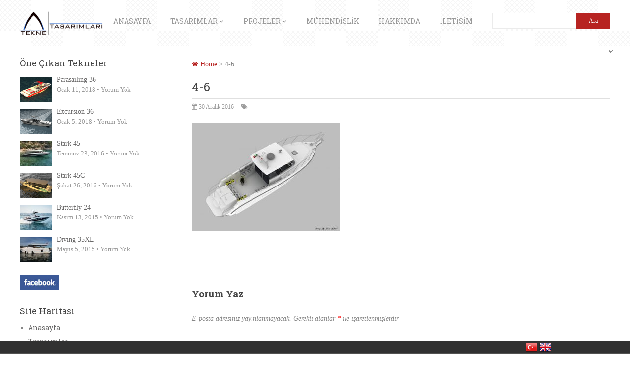

--- FILE ---
content_type: text/html; charset=UTF-8
request_url: https://www.teknetasarimlari.com/diving-35-pilot-cabin/4-6-2/
body_size: 13928
content:
<!DOCTYPE html>
<html class="no-js" lang="tr">
<head>
<meta name="google-site-verification" content="5Dabe38OOa5oD3XCqOV8P8fMMPGECsfQBj-S9SVnxt0" />
	<meta charset="UTF-8">
	<!-- Always force latest IE rendering engine (even in intranet) & Chrome Frame -->
	<!--[if IE ]>
	<meta http-equiv="X-UA-Compatible" content="IE=edge,chrome=1">
	<![endif]-->
	<link rel="profile" href="https://gmpg.org/xfn/11" />
	<title>4-6 - Tekne Tasarımları - Tekne ve Yat Tasarımı Platformu</title>
		<link rel="icon" href="https://www.teknetasarimlari.com/wp-content/uploads/2017/09/boat-design.jpg" type="image/x-icon" />
<!--iOS/android/handheld specific -->
<link rel="apple-touch-icon" href="https://www.teknetasarimlari.com/wp-content/themes/spike/apple-touch-icon.png" />
<meta name="viewport" content="width=device-width, initial-scale=1, maximum-scale=1">
<meta name="apple-mobile-web-app-capable" content="yes">
<meta name="apple-mobile-web-app-status-bar-style" content="black">
	<link rel="pingback" href="https://www.teknetasarimlari.com/xmlrpc.php" />
	<meta name='robots' content='index, follow, max-image-preview:large, max-snippet:-1, max-video-preview:-1' />
	<style>img:is([sizes="auto" i], [sizes^="auto," i]) { contain-intrinsic-size: 3000px 1500px }</style>
	
	<!-- This site is optimized with the Yoast SEO plugin v18.0 - https://yoast.com/wordpress/plugins/seo/ -->
	<link rel="canonical" href="https://www.teknetasarimlari.com/wp-content/uploads/2012/06/4-6.jpg" />
	<meta property="og:locale" content="tr_TR" />
	<meta property="og:type" content="article" />
	<meta property="og:title" content="4-6 - Tekne Tasarımları - Tekne ve Yat Tasarımı Platformu" />
	<meta property="og:url" content="https://www.teknetasarimlari.com/wp-content/uploads/2012/06/4-6.jpg" />
	<meta property="og:site_name" content="Tekne Tasarımları - Tekne ve Yat Tasarımı Platformu" />
	<meta property="article:publisher" content="https://www.facebook.com/teknetasarimlari" />
	<meta property="og:image" content="https://www.teknetasarimlari.com/wp-content/uploads/2012/06/4-6.jpg" />
	<meta property="og:image:width" content="400" />
	<meta property="og:image:height" content="294" />
	<meta property="og:image:type" content="image/jpeg" />
	<meta name="twitter:card" content="summary" />
	<meta name="twitter:site" content="@yattasarm" />
	<script type="application/ld+json" class="yoast-schema-graph">{"@context":"https://schema.org","@graph":[{"@type":"WebSite","@id":"https://www.teknetasarimlari.com/#website","url":"https://www.teknetasarimlari.com/","name":"Tekne Tasarımları - Tekne ve Yat Tasarımı Platformu","description":"Yat tasarımı, Yat tasarımları, Tekne tasarımı","potentialAction":[{"@type":"SearchAction","target":{"@type":"EntryPoint","urlTemplate":"https://www.teknetasarimlari.com/?s={search_term_string}"},"query-input":"required name=search_term_string"}],"inLanguage":"tr"},{"@type":"WebPage","@id":"https://www.teknetasarimlari.com/wp-content/uploads/2012/06/4-6.jpg#webpage","url":"https://www.teknetasarimlari.com/wp-content/uploads/2012/06/4-6.jpg","name":"4-6 - Tekne Tasarımları - Tekne ve Yat Tasarımı Platformu","isPartOf":{"@id":"https://www.teknetasarimlari.com/#website"},"datePublished":"2016-12-30T08:35:29+00:00","dateModified":"2016-12-30T08:35:29+00:00","breadcrumb":{"@id":"https://www.teknetasarimlari.com/wp-content/uploads/2012/06/4-6.jpg#breadcrumb"},"inLanguage":"tr","potentialAction":[{"@type":"ReadAction","target":["https://www.teknetasarimlari.com/wp-content/uploads/2012/06/4-6.jpg"]}]},{"@type":"BreadcrumbList","@id":"https://www.teknetasarimlari.com/wp-content/uploads/2012/06/4-6.jpg#breadcrumb","itemListElement":[{"@type":"ListItem","position":1,"name":"Ana sayfa","item":"https://www.teknetasarimlari.com/"},{"@type":"ListItem","position":2,"name":"Diving 35-Pilot Cabin","item":"https://www.teknetasarimlari.com/diving-35-pilot-cabin/"},{"@type":"ListItem","position":3,"name":"4-6"}]}]}</script>
	<!-- / Yoast SEO plugin. -->


<link rel="alternate" type="application/rss+xml" title="Tekne Tasarımları - Tekne ve Yat Tasarımı Platformu &raquo; akışı" href="https://www.teknetasarimlari.com/feed/" />
<link rel="alternate" type="application/rss+xml" title="Tekne Tasarımları - Tekne ve Yat Tasarımı Platformu &raquo; yorum akışı" href="https://www.teknetasarimlari.com/comments/feed/" />
<link rel="alternate" type="application/rss+xml" title="Tekne Tasarımları - Tekne ve Yat Tasarımı Platformu &raquo; 4-6 yorum akışı" href="https://www.teknetasarimlari.com/diving-35-pilot-cabin/4-6-2/feed/" />
<script type="text/javascript">
/* <![CDATA[ */
window._wpemojiSettings = {"baseUrl":"https:\/\/s.w.org\/images\/core\/emoji\/16.0.1\/72x72\/","ext":".png","svgUrl":"https:\/\/s.w.org\/images\/core\/emoji\/16.0.1\/svg\/","svgExt":".svg","source":{"concatemoji":"https:\/\/www.teknetasarimlari.com\/wp-includes\/js\/wp-emoji-release.min.js?ver=6.8.3"}};
/*! This file is auto-generated */
!function(s,n){var o,i,e;function c(e){try{var t={supportTests:e,timestamp:(new Date).valueOf()};sessionStorage.setItem(o,JSON.stringify(t))}catch(e){}}function p(e,t,n){e.clearRect(0,0,e.canvas.width,e.canvas.height),e.fillText(t,0,0);var t=new Uint32Array(e.getImageData(0,0,e.canvas.width,e.canvas.height).data),a=(e.clearRect(0,0,e.canvas.width,e.canvas.height),e.fillText(n,0,0),new Uint32Array(e.getImageData(0,0,e.canvas.width,e.canvas.height).data));return t.every(function(e,t){return e===a[t]})}function u(e,t){e.clearRect(0,0,e.canvas.width,e.canvas.height),e.fillText(t,0,0);for(var n=e.getImageData(16,16,1,1),a=0;a<n.data.length;a++)if(0!==n.data[a])return!1;return!0}function f(e,t,n,a){switch(t){case"flag":return n(e,"\ud83c\udff3\ufe0f\u200d\u26a7\ufe0f","\ud83c\udff3\ufe0f\u200b\u26a7\ufe0f")?!1:!n(e,"\ud83c\udde8\ud83c\uddf6","\ud83c\udde8\u200b\ud83c\uddf6")&&!n(e,"\ud83c\udff4\udb40\udc67\udb40\udc62\udb40\udc65\udb40\udc6e\udb40\udc67\udb40\udc7f","\ud83c\udff4\u200b\udb40\udc67\u200b\udb40\udc62\u200b\udb40\udc65\u200b\udb40\udc6e\u200b\udb40\udc67\u200b\udb40\udc7f");case"emoji":return!a(e,"\ud83e\udedf")}return!1}function g(e,t,n,a){var r="undefined"!=typeof WorkerGlobalScope&&self instanceof WorkerGlobalScope?new OffscreenCanvas(300,150):s.createElement("canvas"),o=r.getContext("2d",{willReadFrequently:!0}),i=(o.textBaseline="top",o.font="600 32px Arial",{});return e.forEach(function(e){i[e]=t(o,e,n,a)}),i}function t(e){var t=s.createElement("script");t.src=e,t.defer=!0,s.head.appendChild(t)}"undefined"!=typeof Promise&&(o="wpEmojiSettingsSupports",i=["flag","emoji"],n.supports={everything:!0,everythingExceptFlag:!0},e=new Promise(function(e){s.addEventListener("DOMContentLoaded",e,{once:!0})}),new Promise(function(t){var n=function(){try{var e=JSON.parse(sessionStorage.getItem(o));if("object"==typeof e&&"number"==typeof e.timestamp&&(new Date).valueOf()<e.timestamp+604800&&"object"==typeof e.supportTests)return e.supportTests}catch(e){}return null}();if(!n){if("undefined"!=typeof Worker&&"undefined"!=typeof OffscreenCanvas&&"undefined"!=typeof URL&&URL.createObjectURL&&"undefined"!=typeof Blob)try{var e="postMessage("+g.toString()+"("+[JSON.stringify(i),f.toString(),p.toString(),u.toString()].join(",")+"));",a=new Blob([e],{type:"text/javascript"}),r=new Worker(URL.createObjectURL(a),{name:"wpTestEmojiSupports"});return void(r.onmessage=function(e){c(n=e.data),r.terminate(),t(n)})}catch(e){}c(n=g(i,f,p,u))}t(n)}).then(function(e){for(var t in e)n.supports[t]=e[t],n.supports.everything=n.supports.everything&&n.supports[t],"flag"!==t&&(n.supports.everythingExceptFlag=n.supports.everythingExceptFlag&&n.supports[t]);n.supports.everythingExceptFlag=n.supports.everythingExceptFlag&&!n.supports.flag,n.DOMReady=!1,n.readyCallback=function(){n.DOMReady=!0}}).then(function(){return e}).then(function(){var e;n.supports.everything||(n.readyCallback(),(e=n.source||{}).concatemoji?t(e.concatemoji):e.wpemoji&&e.twemoji&&(t(e.twemoji),t(e.wpemoji)))}))}((window,document),window._wpemojiSettings);
/* ]]> */
</script>
<style id='wp-emoji-styles-inline-css' type='text/css'>

	img.wp-smiley, img.emoji {
		display: inline !important;
		border: none !important;
		box-shadow: none !important;
		height: 1em !important;
		width: 1em !important;
		margin: 0 0.07em !important;
		vertical-align: -0.1em !important;
		background: none !important;
		padding: 0 !important;
	}
</style>
<link rel='stylesheet' id='wp-block-library-css' href='https://www.teknetasarimlari.com/wp-includes/css/dist/block-library/style.min.css?ver=6.8.3' type='text/css' media='all' />
<style id='classic-theme-styles-inline-css' type='text/css'>
/*! This file is auto-generated */
.wp-block-button__link{color:#fff;background-color:#32373c;border-radius:9999px;box-shadow:none;text-decoration:none;padding:calc(.667em + 2px) calc(1.333em + 2px);font-size:1.125em}.wp-block-file__button{background:#32373c;color:#fff;text-decoration:none}
</style>
<style id='global-styles-inline-css' type='text/css'>
:root{--wp--preset--aspect-ratio--square: 1;--wp--preset--aspect-ratio--4-3: 4/3;--wp--preset--aspect-ratio--3-4: 3/4;--wp--preset--aspect-ratio--3-2: 3/2;--wp--preset--aspect-ratio--2-3: 2/3;--wp--preset--aspect-ratio--16-9: 16/9;--wp--preset--aspect-ratio--9-16: 9/16;--wp--preset--color--black: #000000;--wp--preset--color--cyan-bluish-gray: #abb8c3;--wp--preset--color--white: #ffffff;--wp--preset--color--pale-pink: #f78da7;--wp--preset--color--vivid-red: #cf2e2e;--wp--preset--color--luminous-vivid-orange: #ff6900;--wp--preset--color--luminous-vivid-amber: #fcb900;--wp--preset--color--light-green-cyan: #7bdcb5;--wp--preset--color--vivid-green-cyan: #00d084;--wp--preset--color--pale-cyan-blue: #8ed1fc;--wp--preset--color--vivid-cyan-blue: #0693e3;--wp--preset--color--vivid-purple: #9b51e0;--wp--preset--gradient--vivid-cyan-blue-to-vivid-purple: linear-gradient(135deg,rgba(6,147,227,1) 0%,rgb(155,81,224) 100%);--wp--preset--gradient--light-green-cyan-to-vivid-green-cyan: linear-gradient(135deg,rgb(122,220,180) 0%,rgb(0,208,130) 100%);--wp--preset--gradient--luminous-vivid-amber-to-luminous-vivid-orange: linear-gradient(135deg,rgba(252,185,0,1) 0%,rgba(255,105,0,1) 100%);--wp--preset--gradient--luminous-vivid-orange-to-vivid-red: linear-gradient(135deg,rgba(255,105,0,1) 0%,rgb(207,46,46) 100%);--wp--preset--gradient--very-light-gray-to-cyan-bluish-gray: linear-gradient(135deg,rgb(238,238,238) 0%,rgb(169,184,195) 100%);--wp--preset--gradient--cool-to-warm-spectrum: linear-gradient(135deg,rgb(74,234,220) 0%,rgb(151,120,209) 20%,rgb(207,42,186) 40%,rgb(238,44,130) 60%,rgb(251,105,98) 80%,rgb(254,248,76) 100%);--wp--preset--gradient--blush-light-purple: linear-gradient(135deg,rgb(255,206,236) 0%,rgb(152,150,240) 100%);--wp--preset--gradient--blush-bordeaux: linear-gradient(135deg,rgb(254,205,165) 0%,rgb(254,45,45) 50%,rgb(107,0,62) 100%);--wp--preset--gradient--luminous-dusk: linear-gradient(135deg,rgb(255,203,112) 0%,rgb(199,81,192) 50%,rgb(65,88,208) 100%);--wp--preset--gradient--pale-ocean: linear-gradient(135deg,rgb(255,245,203) 0%,rgb(182,227,212) 50%,rgb(51,167,181) 100%);--wp--preset--gradient--electric-grass: linear-gradient(135deg,rgb(202,248,128) 0%,rgb(113,206,126) 100%);--wp--preset--gradient--midnight: linear-gradient(135deg,rgb(2,3,129) 0%,rgb(40,116,252) 100%);--wp--preset--font-size--small: 13px;--wp--preset--font-size--medium: 20px;--wp--preset--font-size--large: 36px;--wp--preset--font-size--x-large: 42px;--wp--preset--spacing--20: 0.44rem;--wp--preset--spacing--30: 0.67rem;--wp--preset--spacing--40: 1rem;--wp--preset--spacing--50: 1.5rem;--wp--preset--spacing--60: 2.25rem;--wp--preset--spacing--70: 3.38rem;--wp--preset--spacing--80: 5.06rem;--wp--preset--shadow--natural: 6px 6px 9px rgba(0, 0, 0, 0.2);--wp--preset--shadow--deep: 12px 12px 50px rgba(0, 0, 0, 0.4);--wp--preset--shadow--sharp: 6px 6px 0px rgba(0, 0, 0, 0.2);--wp--preset--shadow--outlined: 6px 6px 0px -3px rgba(255, 255, 255, 1), 6px 6px rgba(0, 0, 0, 1);--wp--preset--shadow--crisp: 6px 6px 0px rgba(0, 0, 0, 1);}:where(.is-layout-flex){gap: 0.5em;}:where(.is-layout-grid){gap: 0.5em;}body .is-layout-flex{display: flex;}.is-layout-flex{flex-wrap: wrap;align-items: center;}.is-layout-flex > :is(*, div){margin: 0;}body .is-layout-grid{display: grid;}.is-layout-grid > :is(*, div){margin: 0;}:where(.wp-block-columns.is-layout-flex){gap: 2em;}:where(.wp-block-columns.is-layout-grid){gap: 2em;}:where(.wp-block-post-template.is-layout-flex){gap: 1.25em;}:where(.wp-block-post-template.is-layout-grid){gap: 1.25em;}.has-black-color{color: var(--wp--preset--color--black) !important;}.has-cyan-bluish-gray-color{color: var(--wp--preset--color--cyan-bluish-gray) !important;}.has-white-color{color: var(--wp--preset--color--white) !important;}.has-pale-pink-color{color: var(--wp--preset--color--pale-pink) !important;}.has-vivid-red-color{color: var(--wp--preset--color--vivid-red) !important;}.has-luminous-vivid-orange-color{color: var(--wp--preset--color--luminous-vivid-orange) !important;}.has-luminous-vivid-amber-color{color: var(--wp--preset--color--luminous-vivid-amber) !important;}.has-light-green-cyan-color{color: var(--wp--preset--color--light-green-cyan) !important;}.has-vivid-green-cyan-color{color: var(--wp--preset--color--vivid-green-cyan) !important;}.has-pale-cyan-blue-color{color: var(--wp--preset--color--pale-cyan-blue) !important;}.has-vivid-cyan-blue-color{color: var(--wp--preset--color--vivid-cyan-blue) !important;}.has-vivid-purple-color{color: var(--wp--preset--color--vivid-purple) !important;}.has-black-background-color{background-color: var(--wp--preset--color--black) !important;}.has-cyan-bluish-gray-background-color{background-color: var(--wp--preset--color--cyan-bluish-gray) !important;}.has-white-background-color{background-color: var(--wp--preset--color--white) !important;}.has-pale-pink-background-color{background-color: var(--wp--preset--color--pale-pink) !important;}.has-vivid-red-background-color{background-color: var(--wp--preset--color--vivid-red) !important;}.has-luminous-vivid-orange-background-color{background-color: var(--wp--preset--color--luminous-vivid-orange) !important;}.has-luminous-vivid-amber-background-color{background-color: var(--wp--preset--color--luminous-vivid-amber) !important;}.has-light-green-cyan-background-color{background-color: var(--wp--preset--color--light-green-cyan) !important;}.has-vivid-green-cyan-background-color{background-color: var(--wp--preset--color--vivid-green-cyan) !important;}.has-pale-cyan-blue-background-color{background-color: var(--wp--preset--color--pale-cyan-blue) !important;}.has-vivid-cyan-blue-background-color{background-color: var(--wp--preset--color--vivid-cyan-blue) !important;}.has-vivid-purple-background-color{background-color: var(--wp--preset--color--vivid-purple) !important;}.has-black-border-color{border-color: var(--wp--preset--color--black) !important;}.has-cyan-bluish-gray-border-color{border-color: var(--wp--preset--color--cyan-bluish-gray) !important;}.has-white-border-color{border-color: var(--wp--preset--color--white) !important;}.has-pale-pink-border-color{border-color: var(--wp--preset--color--pale-pink) !important;}.has-vivid-red-border-color{border-color: var(--wp--preset--color--vivid-red) !important;}.has-luminous-vivid-orange-border-color{border-color: var(--wp--preset--color--luminous-vivid-orange) !important;}.has-luminous-vivid-amber-border-color{border-color: var(--wp--preset--color--luminous-vivid-amber) !important;}.has-light-green-cyan-border-color{border-color: var(--wp--preset--color--light-green-cyan) !important;}.has-vivid-green-cyan-border-color{border-color: var(--wp--preset--color--vivid-green-cyan) !important;}.has-pale-cyan-blue-border-color{border-color: var(--wp--preset--color--pale-cyan-blue) !important;}.has-vivid-cyan-blue-border-color{border-color: var(--wp--preset--color--vivid-cyan-blue) !important;}.has-vivid-purple-border-color{border-color: var(--wp--preset--color--vivid-purple) !important;}.has-vivid-cyan-blue-to-vivid-purple-gradient-background{background: var(--wp--preset--gradient--vivid-cyan-blue-to-vivid-purple) !important;}.has-light-green-cyan-to-vivid-green-cyan-gradient-background{background: var(--wp--preset--gradient--light-green-cyan-to-vivid-green-cyan) !important;}.has-luminous-vivid-amber-to-luminous-vivid-orange-gradient-background{background: var(--wp--preset--gradient--luminous-vivid-amber-to-luminous-vivid-orange) !important;}.has-luminous-vivid-orange-to-vivid-red-gradient-background{background: var(--wp--preset--gradient--luminous-vivid-orange-to-vivid-red) !important;}.has-very-light-gray-to-cyan-bluish-gray-gradient-background{background: var(--wp--preset--gradient--very-light-gray-to-cyan-bluish-gray) !important;}.has-cool-to-warm-spectrum-gradient-background{background: var(--wp--preset--gradient--cool-to-warm-spectrum) !important;}.has-blush-light-purple-gradient-background{background: var(--wp--preset--gradient--blush-light-purple) !important;}.has-blush-bordeaux-gradient-background{background: var(--wp--preset--gradient--blush-bordeaux) !important;}.has-luminous-dusk-gradient-background{background: var(--wp--preset--gradient--luminous-dusk) !important;}.has-pale-ocean-gradient-background{background: var(--wp--preset--gradient--pale-ocean) !important;}.has-electric-grass-gradient-background{background: var(--wp--preset--gradient--electric-grass) !important;}.has-midnight-gradient-background{background: var(--wp--preset--gradient--midnight) !important;}.has-small-font-size{font-size: var(--wp--preset--font-size--small) !important;}.has-medium-font-size{font-size: var(--wp--preset--font-size--medium) !important;}.has-large-font-size{font-size: var(--wp--preset--font-size--large) !important;}.has-x-large-font-size{font-size: var(--wp--preset--font-size--x-large) !important;}
:where(.wp-block-post-template.is-layout-flex){gap: 1.25em;}:where(.wp-block-post-template.is-layout-grid){gap: 1.25em;}
:where(.wp-block-columns.is-layout-flex){gap: 2em;}:where(.wp-block-columns.is-layout-grid){gap: 2em;}
:root :where(.wp-block-pullquote){font-size: 1.5em;line-height: 1.6;}
</style>
<link rel='stylesheet' id='langbf_style-css' href='https://www.teknetasarimlari.com/wp-content/plugins/language-bar-flags/style.css?ver=6.8.3' type='text/css' media='all' />
<link rel='stylesheet' id='tablepress-default-css' href='https://www.teknetasarimlari.com/wp-content/plugins/tablepress/css/default.min.css?ver=1.14' type='text/css' media='all' />
<link rel='stylesheet' id='old-fontawesome-css' href='https://www.teknetasarimlari.com/wp-content/themes/spike/css/font-awesome.min.css?ver=6.8.3' type='text/css' media='all' />
<link rel='stylesheet' id='stylesheet-css' href='https://www.teknetasarimlari.com/wp-content/themes/spike/style.css?ver=6.8.3' type='text/css' media='all' />
<style id='stylesheet-inline-css' type='text/css'>

		body {background-color:#ffffff; }
		body {background-image: url(https://www.teknetasarimlari.com/wp-content/themes/spike/images/nobg.png);}
		.main-header { background-color: #FFFFFF; background-image: url(https://www.teknetasarimlari.com/wp-content/themes/spike/images/pattern6.png);}
		footer {background-color:#F5F5F5; background-image: url(https://www.teknetasarimlari.com/wp-content/themes/spike/images/pattern6.png);}
		#navigation ul .current-menu-item a, #navigation ul li:hover > a, #navigation ul .current-menu-item:before, #navigation ul li:hover:before, #navigation ul li:hover:after, .postauthor h5, .single_post a, .textwidget a, .pnavigation2 a, .sidebar.c-4-12 a:hover, .copyrights a:hover, footer .widget li a:hover, .sidebar.c-4-12 a:hover, .related-posts a:hover, .title a:hover, .post-info a:hover,.comm, #tabber .inside li a:hover, .readMore a:hover, a, a:hover { color:#b72321; }	
			.reply a, .flex-control-paging li a.flex-active, .currenttext, .pagination a:hover, .single .pagination a:hover .currenttext, .sbutton, #searchsubmit, #commentform input#submit, .contactform #submit, .mts-subscribe input[type='submit'], #move-to-top:hover, #searchform .icon-search, .tagcloud a, a#pull, .secondary-navigation.mobile, .mobile #navigation, #load-posts > a, .pace .pace-progress, .widget_tabs2 .pagination a, .pagination .nav-previous a:hover, .pagination .nav-next a:hover, .flex-control-paging li a:hover, #featured-thumbnail .review-total-only { background-color:#b72321; color: #fff!important; }
		.flex-control-thumbs .flex-active { border-top:3px solid #b72321;}
		#navigation ul .current-menu-item a, #navigation > ul > li > a:hover { border-bottom: 1px solid #b72321; }
		.tagcloud a .tab_count, .flex-control-paging li a, #logo, #load-posts > a:hover, #searchform .sbutton:hover, .mts-subscribe input[type='submit']:hover { background-color:#000000; }
		.pagination a {color:#000000; }
		.pagination a, .pagination2 { border: 1px solid #000000; }
		.currenttext, .pagination a:hover, .pagination2:hover, .widget_tabs2 .pagination a { border: 1px solid #b72321; }
		#navigation ul ul { border-top: 1px solid #b72321; }
		.slidertitle, .slidertext { background: rgba(183,35,33, 0.7) }
		#wpmm-megamenu { border-top: 1px solid #b72321;}
		#navigation > ul > li.menu-item-wpmm-megamenu > a:hover, #navigation > ul > li.wpmm-megamenu-showing > a { border: none; color: #b72321 !important; }
		
		.latestPost { margin: 0 2% 20px 0; width: 32%; }
			#featured-thumbnail { margin: 0 0 10px; width: 100%; position: relative; }
			.featured-thumbnail { width: 100%; }
			.thumb-hover { display: none; position: absolute; bottom: 0; background: rgba(0,0,0,0.5); padding: 10px 2%; width: 96% }
			.thumb-hover .post-info { border: 0; padding: 0; }
			.thumb-hover .title { color: #fff; font-size: 18px; }
			#featured-thumbnail:hover .thumb-hover { display: block; }
		
		.article { float: right; padding: 0; }
		.sidebar.c-4-12 { float: left; padding-right: 2%; padding-left: 0; }
		
		.single_post_below { float: left; width: 100%; margin-top: 27px; }
		.single_post_below .related-posts li { margin: 0 2% 0 0; width: 23.5%; } .relatedthumb { float: left; width: 100% }
		.post-single-content, .single_post_below .rthumb, .relatedthumb img { width: 100% }
		.post-single-content { max-width: 850px; }
		.single_post_below .related-posts h3 { font-weight: 700 }
		
		
		.bypostauthor .commentmetadata {background: rgba(0, 0, 0, 0.02);border: 1px solid rgba(0, 0, 0, 0.06);}
		.bypostauthor .commentmetadata:after { font-size: 12px; content: "Author"; position: absolute; right: 0; top: 0; padding: 1px 10px; background: rgba(0, 0, 0, 0.2); color: #FFF; }
		
		
			
</style>
<link rel='stylesheet' id='responsive-css' href='https://www.teknetasarimlari.com/wp-content/themes/spike/css/responsive.css?ver=6.8.3' type='text/css' media='all' />
<script type="text/javascript" src="https://www.teknetasarimlari.com/wp-includes/js/jquery/jquery.min.js?ver=3.7.1" id="jquery-core-js"></script>
<script type="text/javascript" src="https://www.teknetasarimlari.com/wp-includes/js/jquery/jquery-migrate.min.js?ver=3.4.1" id="jquery-migrate-js"></script>
<script type="text/javascript" src="https://www.teknetasarimlari.com/wp-content/plugins/language-bar-flags/js/tooltip.slide.js?ver=6.8.3" id="langbf_tooltip-js"></script>
<script type="text/javascript" src="https://www.teknetasarimlari.com/wp-content/themes/spike/js/customscript.js?ver=6.8.3" id="customscript-js"></script>
<link rel="https://api.w.org/" href="https://www.teknetasarimlari.com/wp-json/" /><link rel="alternate" title="JSON" type="application/json" href="https://www.teknetasarimlari.com/wp-json/wp/v2/media/1456" /><link rel="EditURI" type="application/rsd+xml" title="RSD" href="https://www.teknetasarimlari.com/xmlrpc.php?rsd" />
<!--Theme by MyThemeShop.com-->
<link rel='shortlink' href='https://www.teknetasarimlari.com/?p=1456' />
<link rel="alternate" title="oEmbed (JSON)" type="application/json+oembed" href="https://www.teknetasarimlari.com/wp-json/oembed/1.0/embed?url=https%3A%2F%2Fwww.teknetasarimlari.com%2Fdiving-35-pilot-cabin%2F4-6-2%2F" />
<link rel="alternate" title="oEmbed (XML)" type="text/xml+oembed" href="https://www.teknetasarimlari.com/wp-json/oembed/1.0/embed?url=https%3A%2F%2Fwww.teknetasarimlari.com%2Fdiving-35-pilot-cabin%2F4-6-2%2F&#038;format=xml" />
<link href="//fonts.googleapis.com/css?family=Roboto+Slab:normal|Roboto+Slab:700|Arial,+Helvetica,+sans-serif:normal&amp;subset=latin" rel="stylesheet" type="text/css">
<style type="text/css">
.menu li a { font-family: 'Roboto Slab'; font-weight: normal; font-size: 14px; color: #999999; }
h1 { font-family: 'Roboto Slab'; font-weight: 700; font-size: 28px; color: #444444; }
h2 { font-family: 'Roboto Slab'; font-weight: 700; font-size: 24px; color: #444444; }
h3 { font-family: 'Roboto Slab'; font-weight: 700; font-size: 22px; color: #444444; }
h4 { font-family: 'Roboto Slab'; font-weight: 700; font-size: 20px; color: #444444; }
h5 { font-family: 'Roboto Slab'; font-weight: 700; font-size: 18px; color: #444444; }
h6 { font-family: 'Roboto Slab'; font-weight: 700; font-size: 16px; color: #444444; }
body { font-family: 'Arial, Helvetica, sans-serif'; font-weight: normal; font-size: 14px; color: #868686; }
</style>
<meta name="google-site-verification" content="me7-LIdDPZ4O15spkBtLyGhI3gRYHMm692osXJgAN7g" />
<meta name="msvalidate.01" content="2CE0E5B4BAC8E237E8912BCE03392F3C" />
<meta name="yandex-verification" content="9b57151ceb3d5f46" /><script type="text/javascript">document.documentElement.className = document.documentElement.className.replace(/\bno-js\b/,'js');</script><style type="text/css">.broken_link, a.broken_link {
	text-decoration: line-through;
}</style><link rel="icon" href="https://www.teknetasarimlari.com/wp-content/uploads/2017/09/cropped-boat-design-1-32x32.jpg" sizes="32x32" />
<link rel="icon" href="https://www.teknetasarimlari.com/wp-content/uploads/2017/09/cropped-boat-design-1-192x192.jpg" sizes="192x192" />
<link rel="apple-touch-icon" href="https://www.teknetasarimlari.com/wp-content/uploads/2017/09/cropped-boat-design-1-180x180.jpg" />
<meta name="msapplication-TileImage" content="https://www.teknetasarimlari.com/wp-content/uploads/2017/09/cropped-boat-design-1-270x270.jpg" />
<style id="sccss">@media screen and (max-width: 865px) {
	.langbf_right
	{
		float:none!important;
	}
  .secondary-navigation.mobile
  {
  		overflow-y:scroll!important;
    	margin-bottom: 30px!important;
  }
}</style></head>
<body id ="blog" class="attachment wp-singular attachment-template-default single single-attachment postid-1456 attachmentid-1456 attachment-jpeg wp-theme-spike main" itemscope itemtype="http://schema.org/WebPage">
	<div class="main-container-wrap">
		<header class="main-header">
						<div class="container">
				<div id="header">
											<div class="logo-wrap">
																								  <h2 id="logo" class="image-logo">
											<a href="https://www.teknetasarimlari.com"><img src="https://www.teknetasarimlari.com/wp-content/uploads/2017/01/1-3.png" alt="Tekne Tasarımları &#8211; Tekne ve Yat Tasarımı Platformu"></a>
										</h2><!-- END #logo -->
																					</div>
										  
					<div class="secondary-navigation search-navigation">
						<nav id="navigation" class="clearfix">
															<ul id="menu-menu" class="menu clearfix"><li id="menu-item-1558" class="menu-item menu-item-type-custom menu-item-object-custom menu-item-home menu-item-1558"><a href="https://www.teknetasarimlari.com/">Anasayfa</a></li>
<li id="menu-item-1562" class="menu-item menu-item-type-custom menu-item-object-custom menu-item-has-children menu-item-1562"><a href="#">Tasarımlar</a>
<ul class="sub-menu">
	<li id="menu-item-1568" class="menu-item menu-item-type-custom menu-item-object-custom menu-item-has-children menu-item-1568"><a href="#">Yelkenli</a>
	<ul class="sub-menu">
		<li id="menu-item-1611" class="menu-item menu-item-type-post_type menu-item-object-post menu-item-1611"><a href="https://www.teknetasarimlari.com/yelkenli-tekne-tasarimi-cat-24/">Cat 24</a></li>
	</ul>
</li>
	<li id="menu-item-1603" class="menu-item menu-item-type-custom menu-item-object-custom menu-item-has-children menu-item-1603"><a href="#">Motoryatlar</a>
	<ul class="sub-menu">
		<li id="menu-item-1613" class="menu-item menu-item-type-post_type menu-item-object-post menu-item-1613"><a href="https://www.teknetasarimlari.com/spor-tekne-tasarimi-tiger-44/">Tiger 44</a></li>
	</ul>
</li>
	<li id="menu-item-1604" class="menu-item menu-item-type-custom menu-item-object-custom menu-item-has-children menu-item-1604"><a href="#">Spor Tekneler</a>
	<ul class="sub-menu">
		<li id="menu-item-2285" class="menu-item menu-item-type-post_type menu-item-object-post menu-item-2285"><a href="https://www.teknetasarimlari.com/tur-teknesi-tasarimi-excursion-36/">Excursion 36</a></li>
		<li id="menu-item-1612" class="menu-item menu-item-type-post_type menu-item-object-post menu-item-1612"><a href="https://www.teknetasarimlari.com/goby-280-spor/">Goby 280-Spor</a></li>
		<li id="menu-item-1610" class="menu-item menu-item-type-post_type menu-item-object-post menu-item-1610"><a href="https://www.teknetasarimlari.com/butterfly-19-ob/">Butterfly 19-OB</a></li>
		<li id="menu-item-1609" class="menu-item menu-item-type-post_type menu-item-object-post menu-item-1609"><a href="https://www.teknetasarimlari.com/butterfly-19/">Butterfly 19</a></li>
		<li id="menu-item-1608" class="menu-item menu-item-type-post_type menu-item-object-post menu-item-1608"><a href="https://www.teknetasarimlari.com/kucuk-tekne-aldepa-420/">Aldepa 420</a></li>
	</ul>
</li>
	<li id="menu-item-1605" class="menu-item menu-item-type-custom menu-item-object-custom menu-item-has-children menu-item-1605"><a href="#">Ticari Tekneler</a>
	<ul class="sub-menu">
		<li id="menu-item-1616" class="menu-item menu-item-type-post_type menu-item-object-post menu-item-1616"><a href="https://www.teknetasarimlari.com/yolcu-teknesi-stark-45c/">Stark 45C</a></li>
		<li id="menu-item-1614" class="menu-item menu-item-type-post_type menu-item-object-post menu-item-1614"><a href="https://www.teknetasarimlari.com/diving-35-pilot-cabin/">Diving 35-Pilot Cabin</a></li>
		<li id="menu-item-1615" class="menu-item menu-item-type-post_type menu-item-object-post menu-item-1615"><a href="https://www.teknetasarimlari.com/fly-70/">Fly 70</a></li>
		<li id="menu-item-1618" class="menu-item menu-item-type-post_type menu-item-object-post menu-item-1618"><a href="https://www.teknetasarimlari.com/trip-44-ht/">Trip 44-HT</a></li>
		<li id="menu-item-1617" class="menu-item menu-item-type-post_type menu-item-object-post menu-item-1617"><a href="https://www.teknetasarimlari.com/trip-34/">Trip 34</a></li>
	</ul>
</li>
	<li id="menu-item-1606" class="menu-item menu-item-type-custom menu-item-object-custom menu-item-has-children menu-item-1606"><a href="#">Balıkçı Teknekleri</a>
	<ul class="sub-menu">
		<li id="menu-item-1621" class="menu-item menu-item-type-post_type menu-item-object-post menu-item-1621"><a href="https://www.teknetasarimlari.com/miko-28/">Miko 28</a></li>
		<li id="menu-item-1619" class="menu-item menu-item-type-post_type menu-item-object-post menu-item-1619"><a href="https://www.teknetasarimlari.com/fisher-33/">Fisher 33</a></li>
		<li id="menu-item-1620" class="menu-item menu-item-type-post_type menu-item-object-post menu-item-1620"><a href="https://www.teknetasarimlari.com/fisher-35-ob/">Fisher 35-OB</a></li>
	</ul>
</li>
	<li id="menu-item-1607" class="menu-item menu-item-type-custom menu-item-object-custom menu-item-has-children menu-item-1607"><a href="#">Özel Amaçlı Tekneler</a>
	<ul class="sub-menu">
		<li id="menu-item-1627" class="menu-item menu-item-type-post_type menu-item-object-post menu-item-1627"><a href="https://www.teknetasarimlari.com/thyphon-49/">Thyphon 49</a></li>
		<li id="menu-item-1622" class="menu-item menu-item-type-post_type menu-item-object-post menu-item-1622"><a href="https://www.teknetasarimlari.com/ambulans-teknesi-ambulance-49/">Ambulance 49</a></li>
		<li id="menu-item-1624" class="menu-item menu-item-type-post_type menu-item-object-post menu-item-1624"><a href="https://www.teknetasarimlari.com/pilot-45/">Pilot 45</a></li>
		<li id="menu-item-1623" class="menu-item menu-item-type-post_type menu-item-object-post menu-item-1623"><a href="https://www.teknetasarimlari.com/dalgic-teknesi-diving-44/">Diving 44</a></li>
		<li id="menu-item-1626" class="menu-item menu-item-type-post_type menu-item-object-post menu-item-1626"><a href="https://www.teknetasarimlari.com/shuttle-33/">Shuttle 33</a></li>
		<li id="menu-item-1625" class="menu-item menu-item-type-post_type menu-item-object-post menu-item-1625"><a href="https://www.teknetasarimlari.com/yolcu-servis-teknesi-shuttle-31/">Shuttle 31</a></li>
	</ul>
</li>
</ul>
</li>
<li id="menu-item-1564" class="menu-item menu-item-type-custom menu-item-object-custom menu-item-has-children menu-item-1564"><a href="#">Projeler</a>
<ul class="sub-menu">
	<li id="menu-item-1630" class="menu-item menu-item-type-post_type menu-item-object-post menu-item-1630"><a href="https://www.teknetasarimlari.com/gezi-teknesi-stark-45/">Stark 45</a></li>
	<li id="menu-item-1628" class="menu-item menu-item-type-post_type menu-item-object-post menu-item-1628"><a href="https://www.teknetasarimlari.com/sportif-tekneler-butterfly-24/">Butterfly 24</a></li>
	<li id="menu-item-1629" class="menu-item menu-item-type-post_type menu-item-object-post menu-item-1629"><a href="https://www.teknetasarimlari.com/dalis-teknesi-tasarimi-diving-35xl/">Diving 35XL</a></li>
	<li id="menu-item-1631" class="menu-item menu-item-type-post_type menu-item-object-post menu-item-1631"><a href="https://www.teknetasarimlari.com/balikci-teknesi-bofor-19/">Bofor 19</a></li>
	<li id="menu-item-1635" class="menu-item menu-item-type-post_type menu-item-object-post menu-item-1635"><a href="https://www.teknetasarimlari.com/kucuk-motoryat-goby-280/">Goby 280</a></li>
	<li id="menu-item-1636" class="menu-item menu-item-type-post_type menu-item-object-post menu-item-1636"><a href="https://www.teknetasarimlari.com/parasut-teknesi-parasailing-24/">Parasailing 24</a></li>
	<li id="menu-item-1639" class="menu-item menu-item-type-post_type menu-item-object-post menu-item-1639"><a href="https://www.teknetasarimlari.com/su-sporlari-teknesi-ski-19/">Ski 19</a></li>
	<li id="menu-item-1640" class="menu-item menu-item-type-post_type menu-item-object-post menu-item-1640"><a href="https://www.teknetasarimlari.com/yolcu-teknesi-tasarimi-trip-44/">Trip 44</a></li>
	<li id="menu-item-1638" class="menu-item menu-item-type-post_type menu-item-object-post menu-item-1638"><a href="https://www.teknetasarimlari.com/parasailing-boat-parasailing-34/">Parasailing 34</a></li>
	<li id="menu-item-1637" class="menu-item menu-item-type-post_type menu-item-object-post menu-item-1637"><a href="https://www.teknetasarimlari.com/ticari-tekne-tasarimi-parasailing-28/">Parasailing 28</a></li>
	<li id="menu-item-1634" class="menu-item menu-item-type-post_type menu-item-object-post menu-item-1634"><a href="https://www.teknetasarimlari.com/kamarali-tekne-goby-230/">Goby 230</a></li>
	<li id="menu-item-1632" class="menu-item menu-item-type-post_type menu-item-object-post menu-item-1632"><a href="https://www.teknetasarimlari.com/diving-35/">Diving 35</a></li>
	<li id="menu-item-1633" class="menu-item menu-item-type-post_type menu-item-object-post menu-item-1633"><a href="https://www.teknetasarimlari.com/express-35/">Express 35</a></li>
</ul>
</li>
<li id="menu-item-1660" class="menu-item menu-item-type-post_type menu-item-object-page menu-item-1660"><a href="https://www.teknetasarimlari.com/muhendislik-ve-tekne-tasarimi/">Mühendislik</a></li>
<li id="menu-item-1659" class="menu-item menu-item-type-post_type menu-item-object-page menu-item-1659"><a href="https://www.teknetasarimlari.com/yat-tasarimi-hakkimda/">Hakkımda</a></li>
<li id="menu-item-1658" class="menu-item menu-item-type-post_type menu-item-object-page menu-item-1658"><a href="https://www.teknetasarimlari.com/gemi-insaati-muhendisi-iletisim/">iletisim</a></li>
</ul>														<a href="#" id="pull">Menu</a>
															<span id="headersearch" class="search_li">
									<form method="get" id="searchform" class="search-form" action="https://www.teknetasarimlari.com" _lpchecked="1">
	<fieldset>
		<input type="text" name="s" id="s" value="" placeholder=" " x-webkit-speech="x-webkit-speech" >
		<input id="search-image" class="sbutton" type="submit" value="Ara">
	</fieldset>
</form>								</span>
													</nav>
					</div>              
				</div><!--#header-->
			</div><!--.container-->        
		</header>
		<div class="main-container">
			<div id="page" class="single">
	<article class="article">
		<div id="content_box" >
							<div id="post-1456" class="g post post-1456 attachment type-attachment status-inherit hentry">
					<div class="single_post">
													<div class="breadcrumb" xmlns:v="http://rdf.data-vocabulary.org/#"><span typeof="v:Breadcrumb"><a rel="v:url" property="v:title" href="https://www.teknetasarimlari.com" rel="nofollow"><i class="icon-home"></i>&nbsp;Home</a></span>&nbsp;>&nbsp;<span typeof='v:Breadcrumb'><span property='v:title'>4-6</span></span></div>
												<header>
							<h1 class="entry-title title single-title">4-6</h1>
															<div class="post-info">
																												<span class="thetime"><i class="icon-calendar"></i> 30 Aralık 2016</span><span class="published" style="display: none;">2016-12-30T11:35:29+03:00</span><span class="updated" style="display: none;">2016-12-30T11:35:29+03:00</span>
																												<span class="thecategory"><i class="icon-tags"></i> </span>
																										</div>
													</header><!--.headline_area-->
						<div class="post-single-content box mark-links entry-content">
																					<p class="attachment"><a href='https://www.teknetasarimlari.com/wp-content/uploads/2012/06/4-6.jpg'><img fetchpriority="high" decoding="async" width="300" height="221" src="https://www.teknetasarimlari.com/wp-content/uploads/2012/06/4-6-300x221.jpg" class="attachment-medium size-medium" alt="" srcset="https://www.teknetasarimlari.com/wp-content/uploads/2012/06/4-6-300x221.jpg 300w, https://www.teknetasarimlari.com/wp-content/uploads/2012/06/4-6.jpg 400w" sizes="(max-width: 300px) 100vw, 300px" /></a></p>
														 
																						<div class="tags"></div>
								
							  
															<div class="single_post_below">
								<!-- Start Related Posts -->
																<!-- .related-posts -->
								</div>
							 	
							<!-- You can start editing here. -->
<!-- If comments are open, but there are no comments. -->

	<div id="commentsAdd">
		<div id="respond" class="box m-t-6">
				<div id="respond" class="comment-respond">
		<h3 id="reply-title" class="comment-reply-title"><h4><span>Yorum Yaz</span></h4></h4> <small><a rel="nofollow" id="cancel-comment-reply-link" href="/diving-35-pilot-cabin/4-6-2/#respond" style="display:none;">Yanıtı iptal et</a></small></h3><form action="https://www.teknetasarimlari.com/wp-comments-post.php" method="post" id="commentform" class="comment-form"><p class="comment-notes"><span id="email-notes">E-posta adresiniz yayınlanmayacak.</span> <span class="required-field-message">Gerekli alanlar <span class="required">*</span> ile işaretlenmişlerdir</span></p><p class="comment-form-comment"><textarea id="comment" name="comment" cols="45" rows="8" aria-required="true"></textarea></p><p class="comment-form-author"><label for="author">Name (required)</label><input id="author" name="author" type="text" value="" size="30" /></p>
<p class="comment-form-email"><label for="email">Email (required)</label><input id="email" name="email" type="text" value="" size="30" /></p>
<p class="comment-form-url"><label for="url">Website</label><input id="url" name="url" type="text" value="" size="30" /></p>
<p class="comment-form-cookies-consent"><input id="wp-comment-cookies-consent" name="wp-comment-cookies-consent" type="checkbox" value="yes" /> <label for="wp-comment-cookies-consent">Daha sonraki yorumlarımda kullanılması için adım, e-posta adresim ve site adresim bu tarayıcıya kaydedilsin.</label></p>
<p class="form-submit"><input name="submit" type="submit" id="submit" class="submit" value="Post Comment" /> <input type='hidden' name='comment_post_ID' value='1456' id='comment_post_ID' />
<input type='hidden' name='comment_parent' id='comment_parent' value='0' />
</p></form>	</div><!-- #respond -->
			</div>
	</div>
						</div>		
										 	
				</div><!--.post-content box mark-links-->	
			</div><!--.g post-->
		</div>
	</article>
	<aside class="sidebar c-4-12">
	<div id="sidebars" class="g">
		<div class="sidebar">
			<ul class="sidebar_list">
				<div id="mts_recent_posts_widget-4" class="widget widget_mts_recent_posts_widget"><h3 class="widget-title">Öne Çıkan Tekneler</h3><ul class="advanced-recent-posts">        <li>
            <a href="https://www.teknetasarimlari.com/su-sporlari-teknesi-parasailing-36/">
                                                                                        <img width="65" height="50" src="https://www.teknetasarimlari.com/wp-content/uploads/2018/01/Parasailing-sport-main-65x50.png" class="attachment-widgetthumb size-widgetthumb wp-post-image" alt="" title="" decoding="async" loading="lazy" />                                                                            Parasailing 36   
            </a>
            <div class="meta">
                                    Ocak 11, 2018                                                     &bull; 
                                                    Yorum Yok                                            </div> <!--end .entry-meta-->
        </li>   
                <li>
            <a href="https://www.teknetasarimlari.com/tur-teknesi-tasarimi-excursion-36/">
                                                                                        <img width="65" height="50" src="https://www.teknetasarimlari.com/wp-content/uploads/2018/01/yat-tasarimi-65x50.png" class="attachment-widgetthumb size-widgetthumb wp-post-image" alt="" title="" decoding="async" loading="lazy" />                                                                            Excursion 36   
            </a>
            <div class="meta">
                                    Ocak 5, 2018                                                     &bull; 
                                                    Yorum Yok                                            </div> <!--end .entry-meta-->
        </li>   
                <li>
            <a href="https://www.teknetasarimlari.com/gezi-teknesi-stark-45/">
                                                                                        <img width="65" height="50" src="https://www.teknetasarimlari.com/wp-content/uploads/2017/09/kapak-stark45-65x50.jpg" class="attachment-widgetthumb size-widgetthumb wp-post-image" alt="stark 45" title="" decoding="async" loading="lazy" />                                                                            Stark 45   
            </a>
            <div class="meta">
                                    Temmuz 23, 2016                                                     &bull; 
                                                    Yorum Yok                                            </div> <!--end .entry-meta-->
        </li>   
                <li>
            <a href="https://www.teknetasarimlari.com/yolcu-teknesi-stark-45c/">
                                                                                        <img width="65" height="50" src="https://www.teknetasarimlari.com/wp-content/uploads/2016/02/kapak-1-65x50.png" class="attachment-widgetthumb size-widgetthumb wp-post-image" alt="stark 45C" title="" decoding="async" loading="lazy" />                                                                            Stark 45C   
            </a>
            <div class="meta">
                                    Şubat 26, 2016                                                     &bull; 
                                                    Yorum Yok                                            </div> <!--end .entry-meta-->
        </li>   
                <li>
            <a href="https://www.teknetasarimlari.com/sportif-tekneler-butterfly-24/">
                                                                                        <img width="65" height="50" src="https://www.teknetasarimlari.com/wp-content/uploads/2017/10/tekne-tasarimi-kapak-65x50.jpg" class="attachment-widgetthumb size-widgetthumb wp-post-image" alt="" title="" decoding="async" loading="lazy" />                                                                            Butterfly 24   
            </a>
            <div class="meta">
                                    Kasım 13, 2015                                                     &bull; 
                                                    Yorum Yok                                            </div> <!--end .entry-meta-->
        </li>   
                <li>
            <a href="https://www.teknetasarimlari.com/dalis-teknesi-tasarimi-diving-35xl/">
                                                                                        <img width="65" height="50" src="https://www.teknetasarimlari.com/wp-content/uploads/2017/11/dalis-teknesi-tasarimi-kapak-65x50.jpg" class="attachment-widgetthumb size-widgetthumb wp-post-image" alt="" title="" decoding="async" loading="lazy" />                                                                            Diving 35XL   
            </a>
            <div class="meta">
                                    Mayıs 5, 2015                                                     &bull; 
                                                    Yorum Yok                                            </div> <!--end .entry-meta-->
        </li>   
        </ul>
</div><div id="custom_html-2" class="widget_text widget widget_custom_html"><div class="textwidget custom-html-widget"><a href="https://www.facebook.com/teknetasarimlari" target=new><img src="https://www.teknetasarimlari.com/wp-content/uploads/2017/10/facebook3.jpg" border="0"></a></div></div><div id="nav_menu-2" class="widget widget_nav_menu"><h3 class="widget-title">Site Haritası</h3><div class="menu-menu-container"><ul id="menu-menu-1" class="menu"><li class="menu-item menu-item-type-custom menu-item-object-custom menu-item-home menu-item-1558"><a href="https://www.teknetasarimlari.com/">Anasayfa</a></li>
<li class="menu-item menu-item-type-custom menu-item-object-custom menu-item-has-children menu-item-1562"><a href="#">Tasarımlar</a>
<ul class="sub-menu">
	<li class="menu-item menu-item-type-custom menu-item-object-custom menu-item-has-children menu-item-1568"><a href="#">Yelkenli</a>
	<ul class="sub-menu">
		<li class="menu-item menu-item-type-post_type menu-item-object-post menu-item-1611"><a href="https://www.teknetasarimlari.com/yelkenli-tekne-tasarimi-cat-24/">Cat 24</a></li>
	</ul>
</li>
	<li class="menu-item menu-item-type-custom menu-item-object-custom menu-item-has-children menu-item-1603"><a href="#">Motoryatlar</a>
	<ul class="sub-menu">
		<li class="menu-item menu-item-type-post_type menu-item-object-post menu-item-1613"><a href="https://www.teknetasarimlari.com/spor-tekne-tasarimi-tiger-44/">Tiger 44</a></li>
	</ul>
</li>
	<li class="menu-item menu-item-type-custom menu-item-object-custom menu-item-has-children menu-item-1604"><a href="#">Spor Tekneler</a>
	<ul class="sub-menu">
		<li class="menu-item menu-item-type-post_type menu-item-object-post menu-item-2285"><a href="https://www.teknetasarimlari.com/tur-teknesi-tasarimi-excursion-36/">Excursion 36</a></li>
		<li class="menu-item menu-item-type-post_type menu-item-object-post menu-item-1612"><a href="https://www.teknetasarimlari.com/goby-280-spor/">Goby 280-Spor</a></li>
		<li class="menu-item menu-item-type-post_type menu-item-object-post menu-item-1610"><a href="https://www.teknetasarimlari.com/butterfly-19-ob/">Butterfly 19-OB</a></li>
		<li class="menu-item menu-item-type-post_type menu-item-object-post menu-item-1609"><a href="https://www.teknetasarimlari.com/butterfly-19/">Butterfly 19</a></li>
		<li class="menu-item menu-item-type-post_type menu-item-object-post menu-item-1608"><a href="https://www.teknetasarimlari.com/kucuk-tekne-aldepa-420/">Aldepa 420</a></li>
	</ul>
</li>
	<li class="menu-item menu-item-type-custom menu-item-object-custom menu-item-has-children menu-item-1605"><a href="#">Ticari Tekneler</a>
	<ul class="sub-menu">
		<li class="menu-item menu-item-type-post_type menu-item-object-post menu-item-1616"><a href="https://www.teknetasarimlari.com/yolcu-teknesi-stark-45c/">Stark 45C</a></li>
		<li class="menu-item menu-item-type-post_type menu-item-object-post menu-item-1614"><a href="https://www.teknetasarimlari.com/diving-35-pilot-cabin/">Diving 35-Pilot Cabin</a></li>
		<li class="menu-item menu-item-type-post_type menu-item-object-post menu-item-1615"><a href="https://www.teknetasarimlari.com/fly-70/">Fly 70</a></li>
		<li class="menu-item menu-item-type-post_type menu-item-object-post menu-item-1618"><a href="https://www.teknetasarimlari.com/trip-44-ht/">Trip 44-HT</a></li>
		<li class="menu-item menu-item-type-post_type menu-item-object-post menu-item-1617"><a href="https://www.teknetasarimlari.com/trip-34/">Trip 34</a></li>
	</ul>
</li>
	<li class="menu-item menu-item-type-custom menu-item-object-custom menu-item-has-children menu-item-1606"><a href="#">Balıkçı Teknekleri</a>
	<ul class="sub-menu">
		<li class="menu-item menu-item-type-post_type menu-item-object-post menu-item-1621"><a href="https://www.teknetasarimlari.com/miko-28/">Miko 28</a></li>
		<li class="menu-item menu-item-type-post_type menu-item-object-post menu-item-1619"><a href="https://www.teknetasarimlari.com/fisher-33/">Fisher 33</a></li>
		<li class="menu-item menu-item-type-post_type menu-item-object-post menu-item-1620"><a href="https://www.teknetasarimlari.com/fisher-35-ob/">Fisher 35-OB</a></li>
	</ul>
</li>
	<li class="menu-item menu-item-type-custom menu-item-object-custom menu-item-has-children menu-item-1607"><a href="#">Özel Amaçlı Tekneler</a>
	<ul class="sub-menu">
		<li class="menu-item menu-item-type-post_type menu-item-object-post menu-item-1627"><a href="https://www.teknetasarimlari.com/thyphon-49/">Thyphon 49</a></li>
		<li class="menu-item menu-item-type-post_type menu-item-object-post menu-item-1622"><a href="https://www.teknetasarimlari.com/ambulans-teknesi-ambulance-49/">Ambulance 49</a></li>
		<li class="menu-item menu-item-type-post_type menu-item-object-post menu-item-1624"><a href="https://www.teknetasarimlari.com/pilot-45/">Pilot 45</a></li>
		<li class="menu-item menu-item-type-post_type menu-item-object-post menu-item-1623"><a href="https://www.teknetasarimlari.com/dalgic-teknesi-diving-44/">Diving 44</a></li>
		<li class="menu-item menu-item-type-post_type menu-item-object-post menu-item-1626"><a href="https://www.teknetasarimlari.com/shuttle-33/">Shuttle 33</a></li>
		<li class="menu-item menu-item-type-post_type menu-item-object-post menu-item-1625"><a href="https://www.teknetasarimlari.com/yolcu-servis-teknesi-shuttle-31/">Shuttle 31</a></li>
	</ul>
</li>
</ul>
</li>
<li class="menu-item menu-item-type-custom menu-item-object-custom menu-item-has-children menu-item-1564"><a href="#">Projeler</a>
<ul class="sub-menu">
	<li class="menu-item menu-item-type-post_type menu-item-object-post menu-item-1630"><a href="https://www.teknetasarimlari.com/gezi-teknesi-stark-45/">Stark 45</a></li>
	<li class="menu-item menu-item-type-post_type menu-item-object-post menu-item-1628"><a href="https://www.teknetasarimlari.com/sportif-tekneler-butterfly-24/">Butterfly 24</a></li>
	<li class="menu-item menu-item-type-post_type menu-item-object-post menu-item-1629"><a href="https://www.teknetasarimlari.com/dalis-teknesi-tasarimi-diving-35xl/">Diving 35XL</a></li>
	<li class="menu-item menu-item-type-post_type menu-item-object-post menu-item-1631"><a href="https://www.teknetasarimlari.com/balikci-teknesi-bofor-19/">Bofor 19</a></li>
	<li class="menu-item menu-item-type-post_type menu-item-object-post menu-item-1635"><a href="https://www.teknetasarimlari.com/kucuk-motoryat-goby-280/">Goby 280</a></li>
	<li class="menu-item menu-item-type-post_type menu-item-object-post menu-item-1636"><a href="https://www.teknetasarimlari.com/parasut-teknesi-parasailing-24/">Parasailing 24</a></li>
	<li class="menu-item menu-item-type-post_type menu-item-object-post menu-item-1639"><a href="https://www.teknetasarimlari.com/su-sporlari-teknesi-ski-19/">Ski 19</a></li>
	<li class="menu-item menu-item-type-post_type menu-item-object-post menu-item-1640"><a href="https://www.teknetasarimlari.com/yolcu-teknesi-tasarimi-trip-44/">Trip 44</a></li>
	<li class="menu-item menu-item-type-post_type menu-item-object-post menu-item-1638"><a href="https://www.teknetasarimlari.com/parasailing-boat-parasailing-34/">Parasailing 34</a></li>
	<li class="menu-item menu-item-type-post_type menu-item-object-post menu-item-1637"><a href="https://www.teknetasarimlari.com/ticari-tekne-tasarimi-parasailing-28/">Parasailing 28</a></li>
	<li class="menu-item menu-item-type-post_type menu-item-object-post menu-item-1634"><a href="https://www.teknetasarimlari.com/kamarali-tekne-goby-230/">Goby 230</a></li>
	<li class="menu-item menu-item-type-post_type menu-item-object-post menu-item-1632"><a href="https://www.teknetasarimlari.com/diving-35/">Diving 35</a></li>
	<li class="menu-item menu-item-type-post_type menu-item-object-post menu-item-1633"><a href="https://www.teknetasarimlari.com/express-35/">Express 35</a></li>
</ul>
</li>
<li class="menu-item menu-item-type-post_type menu-item-object-page menu-item-1660"><a href="https://www.teknetasarimlari.com/muhendislik-ve-tekne-tasarimi/">Mühendislik</a></li>
<li class="menu-item menu-item-type-post_type menu-item-object-page menu-item-1659"><a href="https://www.teknetasarimlari.com/yat-tasarimi-hakkimda/">Hakkımda</a></li>
<li class="menu-item menu-item-type-post_type menu-item-object-page menu-item-1658"><a href="https://www.teknetasarimlari.com/gemi-insaati-muhendisi-iletisim/">iletisim</a></li>
</ul></div></div><div id="categories-2" class="widget widget_categories"><h3 class="widget-title">Kategoriler</h3><form action="https://www.teknetasarimlari.com" method="get"><label class="screen-reader-text" for="cat">Kategoriler</label><select  name='cat' id='cat' class='postform'>
	<option value='-1'>Kategori seçin</option>
	<option class="level-0" value="46">Aile teknesi</option>
	<option class="level-0" value="51">Balıkçı Tekneleri</option>
	<option class="level-0" value="21">cabin cruiser</option>
	<option class="level-0" value="19">catamaran</option>
	<option class="level-0" value="2">Dalış Teknesi</option>
	<option class="level-0" value="37">Deniz Taksi</option>
	<option class="level-0" value="15">deniz taksi projesi</option>
	<option class="level-0" value="14">fiber tekne</option>
	<option class="level-0" value="4">Gezi Teknesi</option>
	<option class="level-0" value="32">gezinti teknesi</option>
	<option class="level-0" value="3">hızlı tekne</option>
	<option class="level-0" value="7">kamaralı tekne</option>
	<option class="level-0" value="38">kayak teknesi</option>
	<option class="level-0" value="25">kayık</option>
	<option class="level-0" value="23">motor boat</option>
	<option class="level-0" value="22">Motor yat</option>
	<option class="level-0" value="6">Motoryat</option>
	<option class="level-0" value="17">ortadan konsol balıkçı teknesi</option>
	<option class="level-0" value="54">Özel Amaçlı Tekneler</option>
	<option class="level-0" value="27">Parasailing boat</option>
	<option class="level-0" value="34">paraşüt teknesi</option>
	<option class="level-0" value="20">sailing</option>
	<option class="level-0" value="24">Sandal</option>
	<option class="level-0" value="35">sea taxi</option>
	<option class="level-0" value="28">son model tekne</option>
	<option class="level-0" value="10">spor boat</option>
	<option class="level-0" value="9">spor tekne</option>
	<option class="level-0" value="43">Spor Tekneler</option>
	<option class="level-0" value="30">su kayağı</option>
	<option class="level-0" value="44">Su sporları Teknesi</option>
	<option class="level-0" value="8">sürat teknesi</option>
	<option class="level-0" value="49">Tek Gövdeli</option>
	<option class="level-0" value="26">tekne</option>
	<option class="level-0" value="33">Tekne Tasarımı</option>
	<option class="level-0" value="39">Ticari Tekneler</option>
	<option class="level-0" value="31">tur teknesi</option>
	<option class="level-0" value="13">ucuz tekne</option>
	<option class="level-0" value="11">wakeboard teknesi</option>
	<option class="level-0" value="36">water taxi</option>
	<option class="level-0" value="16">Yat tasarımı</option>
	<option class="level-0" value="40">Yat tasarımları</option>
	<option class="level-0" value="18">yelkenli</option>
	<option class="level-0" value="5">yolcu teknesi</option>
</select>
</form><script type="text/javascript">
/* <![CDATA[ */

(function() {
	var dropdown = document.getElementById( "cat" );
	function onCatChange() {
		if ( dropdown.options[ dropdown.selectedIndex ].value > 0 ) {
			dropdown.parentNode.submit();
		}
	}
	dropdown.onchange = onCatChange;
})();

/* ]]> */
</script>
</div><div id="archives-2" class="widget widget_archive"><h3 class="widget-title">Arşiv</h3>		<label class="screen-reader-text" for="archives-dropdown-2">Arşiv</label>
		<select id="archives-dropdown-2" name="archive-dropdown">
			
			<option value="">Ay seçin</option>
				<option value='https://www.teknetasarimlari.com/2018/01/'> Ocak 2018 </option>
	<option value='https://www.teknetasarimlari.com/2016/07/'> Temmuz 2016 </option>
	<option value='https://www.teknetasarimlari.com/2016/02/'> Şubat 2016 </option>
	<option value='https://www.teknetasarimlari.com/2015/11/'> Kasım 2015 </option>
	<option value='https://www.teknetasarimlari.com/2015/05/'> Mayıs 2015 </option>
	<option value='https://www.teknetasarimlari.com/2015/02/'> Şubat 2015 </option>
	<option value='https://www.teknetasarimlari.com/2014/09/'> Eylül 2014 </option>
	<option value='https://www.teknetasarimlari.com/2014/05/'> Mayıs 2014 </option>
	<option value='https://www.teknetasarimlari.com/2014/04/'> Nisan 2014 </option>
	<option value='https://www.teknetasarimlari.com/2014/03/'> Mart 2014 </option>
	<option value='https://www.teknetasarimlari.com/2014/01/'> Ocak 2014 </option>
	<option value='https://www.teknetasarimlari.com/2013/06/'> Haziran 2013 </option>
	<option value='https://www.teknetasarimlari.com/2013/04/'> Nisan 2013 </option>
	<option value='https://www.teknetasarimlari.com/2012/11/'> Kasım 2012 </option>
	<option value='https://www.teknetasarimlari.com/2012/09/'> Eylül 2012 </option>
	<option value='https://www.teknetasarimlari.com/2012/06/'> Haziran 2012 </option>
	<option value='https://www.teknetasarimlari.com/2012/05/'> Mayıs 2012 </option>
	<option value='https://www.teknetasarimlari.com/2012/01/'> Ocak 2012 </option>

		</select>

			<script type="text/javascript">
/* <![CDATA[ */

(function() {
	var dropdown = document.getElementById( "archives-dropdown-2" );
	function onSelectChange() {
		if ( dropdown.options[ dropdown.selectedIndex ].value !== '' ) {
			document.location.href = this.options[ this.selectedIndex ].value;
		}
	}
	dropdown.onchange = onSelectChange;
})();

/* ]]> */
</script>
</div>			</ul>
		</div>
	</div><!--sidebars-->
</aside>	</div><!--#page-->
</div><!--.main-container-->
<footer>
			<div class="rainbow"></div>
				<div class="footerTop">
			<div class="container">
				<div class="footer-widgets col4">
					<div class="f-widget f-widget-1">
						<div id="google-badge-box-3" class="widget mts_googleplus"><h3 class="widget-title">Google Plus</h3>	
			<div class="g-page" data-width="270" data-href="https://plus.google.com/+Teknetasarimlaritr" data-layout="portrait" data-theme="light" data-rel="publisher" data-showtagline="false" data-showcoverphoto="true"></div>
			<!-- Place this tag after the last badgev2 tag. -->
			<script type="text/javascript">
			  (function() {
			    var po = document.createElement('script'); po.type = 'text/javascript'; po.async = true;
			    po.src = 'https://apis.google.com/js/plusone.js';
			    var s = document.getElementsByTagName('script')[0]; s.parentNode.insertBefore(po, s);
			  })();
			</script>
		</div>					</div>
					<div class="f-widget f-widget-2">
						<div id="mts_recent_posts_widget-3" class="widget widget_mts_recent_posts_widget"><h3 class="widget-title">Öne Çıkan Tekneler</h3><ul class="advanced-recent-posts">        <li>
            <a href="https://www.teknetasarimlari.com/su-sporlari-teknesi-parasailing-36/">
                                                                                        <img width="65" height="50" src="https://www.teknetasarimlari.com/wp-content/uploads/2018/01/Parasailing-sport-main-65x50.png" class="attachment-widgetthumb size-widgetthumb wp-post-image" alt="" title="" decoding="async" loading="lazy" />                                                                            Parasailing 36   
            </a>
            <div class="meta">
                                    Ocak 11, 2018                                                     &bull; 
                                                    Yorum Yok                                            </div> <!--end .entry-meta-->
        </li>   
                <li>
            <a href="https://www.teknetasarimlari.com/tur-teknesi-tasarimi-excursion-36/">
                                                                                        <img width="65" height="50" src="https://www.teknetasarimlari.com/wp-content/uploads/2018/01/yat-tasarimi-65x50.png" class="attachment-widgetthumb size-widgetthumb wp-post-image" alt="" title="" decoding="async" loading="lazy" />                                                                            Excursion 36   
            </a>
            <div class="meta">
                                    Ocak 5, 2018                                                     &bull; 
                                                    Yorum Yok                                            </div> <!--end .entry-meta-->
        </li>   
                <li>
            <a href="https://www.teknetasarimlari.com/gezi-teknesi-stark-45/">
                                                                                        <img width="65" height="50" src="https://www.teknetasarimlari.com/wp-content/uploads/2017/09/kapak-stark45-65x50.jpg" class="attachment-widgetthumb size-widgetthumb wp-post-image" alt="stark 45" title="" decoding="async" loading="lazy" />                                                                            Stark 45   
            </a>
            <div class="meta">
                                    Temmuz 23, 2016                                                     &bull; 
                                                    Yorum Yok                                            </div> <!--end .entry-meta-->
        </li>   
                <li>
            <a href="https://www.teknetasarimlari.com/yolcu-teknesi-stark-45c/">
                                                                                        <img width="65" height="50" src="https://www.teknetasarimlari.com/wp-content/uploads/2016/02/kapak-1-65x50.png" class="attachment-widgetthumb size-widgetthumb wp-post-image" alt="stark 45C" title="" decoding="async" loading="lazy" />                                                                            Stark 45C   
            </a>
            <div class="meta">
                                    Şubat 26, 2016                                                     &bull; 
                                                    Yorum Yok                                            </div> <!--end .entry-meta-->
        </li>   
                <li>
            <a href="https://www.teknetasarimlari.com/sportif-tekneler-butterfly-24/">
                                                                                        <img width="65" height="50" src="https://www.teknetasarimlari.com/wp-content/uploads/2017/10/tekne-tasarimi-kapak-65x50.jpg" class="attachment-widgetthumb size-widgetthumb wp-post-image" alt="" title="" decoding="async" loading="lazy" />                                                                            Butterfly 24   
            </a>
            <div class="meta">
                                    Kasım 13, 2015                                                     &bull; 
                                                    Yorum Yok                                            </div> <!--end .entry-meta-->
        </li>   
        </ul>
</div>					</div>
					<div class="f-widget f-widget-3 ">
						<div id="social-profile-icons-2" class="widget social-profile-icons"><h3 class="widget-title">Sosyal Ağlar</h3><div class="social-profile-icons"><ul class=""><li class="social-email"><a title="Email" href="/cdn-cgi/l/email-protection#e48596859791899190d7d1a48389858d88ca878b89" target="_blank">Email</a></li><li class="social-facebook"><a title="Facebook" href="https://www.facebook.com/pages/Tekne-Yat-Tasar%C4%B1mlar%C4%B1/142789085844941" target="_blank">Facebook</a></li><li class="social-gplus"><a title="Google+" href="https://plus.google.com/+Teknetasarimlaritr" target="_blank">Google+</a></li><li class="social-linkedin"><a title="LinkedIn" href="https://www.linkedin.com/in/umut-aras" target="_blank">Linkedin</a></li><li class="social-twitter"><a title="Twitter" href="https://twitter.com/yattasarm" target="_blank">Twitter</a></li><li class="social-youtube"><a title="YouTube" href="https://www.youtube.com/channel/UCbD7XVywej_Gpho5WIpGowA" target="_blank">YouTube</a></li></ul></div></div>					</div>
										<div class="f-widget f-widget-4 last">
								
<div id="tabs2-2" class="widget widget_tabs2">	<div id="tabs2-wrapper">	
		<ul class="has-2 tabs">
                        <li class="tab_title"><a href="#" id="popular-tab">popüler</a></li>
			            			<li class="tab_title"><a href="#" id="recent-tab">Güncel</a></li>
                                            </ul> <!--end .tabs-->
		<div class="clear"></div>
        
		<div class="inside">
            			<div id="popular-tab-content" class="tab-content">
							
		    </div> <!--end #popular-tab-content-->
                        
            		    <div id="recent-tab-content" class="tab-content"> 
		        	
		    </div> <!--end #recent-tab-content-->
			            
                        
            			<div class="clear"></div>
		</div> <!--end .inside -->
		<div class="clear"></div>
	</div><!--end #tabber -->
    
        <script data-cfasync="false" src="/cdn-cgi/scripts/5c5dd728/cloudflare-static/email-decode.min.js"></script><script type="text/javascript">
    jQuery(function($) {
        $('#tabs2-2').data('args', {"allow_pagination":null,"post_num":"4","comment_num":"4","show_thumb4":"1","show_date":"1","show_comment_num":"1","show_avatar":"1"});
    });
    </script>
    
</div>
					</div>
									</div><!--.footer-widgets-->
			</div><!--.container-->
		</div>
		<div class="copyrights">
		<!--start copyrights-->
<div class="row" id="copyright-note">
<span><a href="https://www.teknetasarimlari.com/" title="Yat tasarımı, Yat tasarımları, Tekne tasarımı" rel="nofollow">Tekne Tasarımları &#8211; Tekne ve Yat Tasarımı Platformu</a> Copyright &copy; 2026.</span>
<div class="top">Tekne ve Yat Tasarımında Profesyonel Yaklaşım
 <a href="#top" class="toplink" rel="nofollow">Başa Dön</a></div>
</div>
<!--end copyrights-->
	</div> 
</footer><!--footer-->
</div><!--.main-container-wrap-->
<div class="secondary-navigation mobile">
	<nav id="navigation" class="clearfix">
					<ul id="menu-menu-2" class="menu clearfix"><li class="menu-item menu-item-type-custom menu-item-object-custom menu-item-home menu-item-1558"><a href="https://www.teknetasarimlari.com/">Anasayfa</a></li>
<li class="menu-item menu-item-type-custom menu-item-object-custom menu-item-has-children menu-item-1562"><a href="#">Tasarımlar</a>
<ul class="sub-menu">
	<li class="menu-item menu-item-type-custom menu-item-object-custom menu-item-has-children menu-item-1568"><a href="#">Yelkenli</a>
	<ul class="sub-menu">
		<li class="menu-item menu-item-type-post_type menu-item-object-post menu-item-1611"><a href="https://www.teknetasarimlari.com/yelkenli-tekne-tasarimi-cat-24/">Cat 24</a></li>
	</ul>
</li>
	<li class="menu-item menu-item-type-custom menu-item-object-custom menu-item-has-children menu-item-1603"><a href="#">Motoryatlar</a>
	<ul class="sub-menu">
		<li class="menu-item menu-item-type-post_type menu-item-object-post menu-item-1613"><a href="https://www.teknetasarimlari.com/spor-tekne-tasarimi-tiger-44/">Tiger 44</a></li>
	</ul>
</li>
	<li class="menu-item menu-item-type-custom menu-item-object-custom menu-item-has-children menu-item-1604"><a href="#">Spor Tekneler</a>
	<ul class="sub-menu">
		<li class="menu-item menu-item-type-post_type menu-item-object-post menu-item-2285"><a href="https://www.teknetasarimlari.com/tur-teknesi-tasarimi-excursion-36/">Excursion 36</a></li>
		<li class="menu-item menu-item-type-post_type menu-item-object-post menu-item-1612"><a href="https://www.teknetasarimlari.com/goby-280-spor/">Goby 280-Spor</a></li>
		<li class="menu-item menu-item-type-post_type menu-item-object-post menu-item-1610"><a href="https://www.teknetasarimlari.com/butterfly-19-ob/">Butterfly 19-OB</a></li>
		<li class="menu-item menu-item-type-post_type menu-item-object-post menu-item-1609"><a href="https://www.teknetasarimlari.com/butterfly-19/">Butterfly 19</a></li>
		<li class="menu-item menu-item-type-post_type menu-item-object-post menu-item-1608"><a href="https://www.teknetasarimlari.com/kucuk-tekne-aldepa-420/">Aldepa 420</a></li>
	</ul>
</li>
	<li class="menu-item menu-item-type-custom menu-item-object-custom menu-item-has-children menu-item-1605"><a href="#">Ticari Tekneler</a>
	<ul class="sub-menu">
		<li class="menu-item menu-item-type-post_type menu-item-object-post menu-item-1616"><a href="https://www.teknetasarimlari.com/yolcu-teknesi-stark-45c/">Stark 45C</a></li>
		<li class="menu-item menu-item-type-post_type menu-item-object-post menu-item-1614"><a href="https://www.teknetasarimlari.com/diving-35-pilot-cabin/">Diving 35-Pilot Cabin</a></li>
		<li class="menu-item menu-item-type-post_type menu-item-object-post menu-item-1615"><a href="https://www.teknetasarimlari.com/fly-70/">Fly 70</a></li>
		<li class="menu-item menu-item-type-post_type menu-item-object-post menu-item-1618"><a href="https://www.teknetasarimlari.com/trip-44-ht/">Trip 44-HT</a></li>
		<li class="menu-item menu-item-type-post_type menu-item-object-post menu-item-1617"><a href="https://www.teknetasarimlari.com/trip-34/">Trip 34</a></li>
	</ul>
</li>
	<li class="menu-item menu-item-type-custom menu-item-object-custom menu-item-has-children menu-item-1606"><a href="#">Balıkçı Teknekleri</a>
	<ul class="sub-menu">
		<li class="menu-item menu-item-type-post_type menu-item-object-post menu-item-1621"><a href="https://www.teknetasarimlari.com/miko-28/">Miko 28</a></li>
		<li class="menu-item menu-item-type-post_type menu-item-object-post menu-item-1619"><a href="https://www.teknetasarimlari.com/fisher-33/">Fisher 33</a></li>
		<li class="menu-item menu-item-type-post_type menu-item-object-post menu-item-1620"><a href="https://www.teknetasarimlari.com/fisher-35-ob/">Fisher 35-OB</a></li>
	</ul>
</li>
	<li class="menu-item menu-item-type-custom menu-item-object-custom menu-item-has-children menu-item-1607"><a href="#">Özel Amaçlı Tekneler</a>
	<ul class="sub-menu">
		<li class="menu-item menu-item-type-post_type menu-item-object-post menu-item-1627"><a href="https://www.teknetasarimlari.com/thyphon-49/">Thyphon 49</a></li>
		<li class="menu-item menu-item-type-post_type menu-item-object-post menu-item-1622"><a href="https://www.teknetasarimlari.com/ambulans-teknesi-ambulance-49/">Ambulance 49</a></li>
		<li class="menu-item menu-item-type-post_type menu-item-object-post menu-item-1624"><a href="https://www.teknetasarimlari.com/pilot-45/">Pilot 45</a></li>
		<li class="menu-item menu-item-type-post_type menu-item-object-post menu-item-1623"><a href="https://www.teknetasarimlari.com/dalgic-teknesi-diving-44/">Diving 44</a></li>
		<li class="menu-item menu-item-type-post_type menu-item-object-post menu-item-1626"><a href="https://www.teknetasarimlari.com/shuttle-33/">Shuttle 33</a></li>
		<li class="menu-item menu-item-type-post_type menu-item-object-post menu-item-1625"><a href="https://www.teknetasarimlari.com/yolcu-servis-teknesi-shuttle-31/">Shuttle 31</a></li>
	</ul>
</li>
</ul>
</li>
<li class="menu-item menu-item-type-custom menu-item-object-custom menu-item-has-children menu-item-1564"><a href="#">Projeler</a>
<ul class="sub-menu">
	<li class="menu-item menu-item-type-post_type menu-item-object-post menu-item-1630"><a href="https://www.teknetasarimlari.com/gezi-teknesi-stark-45/">Stark 45</a></li>
	<li class="menu-item menu-item-type-post_type menu-item-object-post menu-item-1628"><a href="https://www.teknetasarimlari.com/sportif-tekneler-butterfly-24/">Butterfly 24</a></li>
	<li class="menu-item menu-item-type-post_type menu-item-object-post menu-item-1629"><a href="https://www.teknetasarimlari.com/dalis-teknesi-tasarimi-diving-35xl/">Diving 35XL</a></li>
	<li class="menu-item menu-item-type-post_type menu-item-object-post menu-item-1631"><a href="https://www.teknetasarimlari.com/balikci-teknesi-bofor-19/">Bofor 19</a></li>
	<li class="menu-item menu-item-type-post_type menu-item-object-post menu-item-1635"><a href="https://www.teknetasarimlari.com/kucuk-motoryat-goby-280/">Goby 280</a></li>
	<li class="menu-item menu-item-type-post_type menu-item-object-post menu-item-1636"><a href="https://www.teknetasarimlari.com/parasut-teknesi-parasailing-24/">Parasailing 24</a></li>
	<li class="menu-item menu-item-type-post_type menu-item-object-post menu-item-1639"><a href="https://www.teknetasarimlari.com/su-sporlari-teknesi-ski-19/">Ski 19</a></li>
	<li class="menu-item menu-item-type-post_type menu-item-object-post menu-item-1640"><a href="https://www.teknetasarimlari.com/yolcu-teknesi-tasarimi-trip-44/">Trip 44</a></li>
	<li class="menu-item menu-item-type-post_type menu-item-object-post menu-item-1638"><a href="https://www.teknetasarimlari.com/parasailing-boat-parasailing-34/">Parasailing 34</a></li>
	<li class="menu-item menu-item-type-post_type menu-item-object-post menu-item-1637"><a href="https://www.teknetasarimlari.com/ticari-tekne-tasarimi-parasailing-28/">Parasailing 28</a></li>
	<li class="menu-item menu-item-type-post_type menu-item-object-post menu-item-1634"><a href="https://www.teknetasarimlari.com/kamarali-tekne-goby-230/">Goby 230</a></li>
	<li class="menu-item menu-item-type-post_type menu-item-object-post menu-item-1632"><a href="https://www.teknetasarimlari.com/diving-35/">Diving 35</a></li>
	<li class="menu-item menu-item-type-post_type menu-item-object-post menu-item-1633"><a href="https://www.teknetasarimlari.com/express-35/">Express 35</a></li>
</ul>
</li>
<li class="menu-item menu-item-type-post_type menu-item-object-page menu-item-1660"><a href="https://www.teknetasarimlari.com/muhendislik-ve-tekne-tasarimi/">Mühendislik</a></li>
<li class="menu-item menu-item-type-post_type menu-item-object-page menu-item-1659"><a href="https://www.teknetasarimlari.com/yat-tasarimi-hakkimda/">Hakkımda</a></li>
<li class="menu-item menu-item-type-post_type menu-item-object-page menu-item-1658"><a href="https://www.teknetasarimlari.com/gemi-insaati-muhendisi-iletisim/">iletisim</a></li>
</ul>			</nav>
</div>
<!--start footer code-->
<!-- Global Site Tag (gtag.js) - Google Analytics -->
<script async src="https://www.googletagmanager.com/gtag/js?id=UA-106729839-1"></script>
<script>
  window.dataLayer = window.dataLayer || [];
  function gtag(){dataLayer.push(arguments)};
  gtag('js', new Date());

  gtag('config', 'UA-106729839-1');
</script>
<!--end footer code-->
<script type="speculationrules">
{"prefetch":[{"source":"document","where":{"and":[{"href_matches":"\/*"},{"not":{"href_matches":["\/wp-*.php","\/wp-admin\/*","\/wp-content\/uploads\/*","\/wp-content\/*","\/wp-content\/plugins\/*","\/wp-content\/themes\/spike\/*","\/*\\?(.+)"]}},{"not":{"selector_matches":"a[rel~=\"nofollow\"]"}},{"not":{"selector_matches":".no-prefetch, .no-prefetch a"}}]},"eagerness":"conservative"}]}
</script>
	<div id="langbf_bar">
		<div class="langbf_links">
			<div class="langbf_right">
								<ul>
					<li><a href="https://www.teknetasarimlari.com/" target="_blank" title="Türkçe" class="langbf_tr">Türkçe</a></li><li><a href="http://www.bestboatdesign.com/" target="_blank" title="English" class="langbf_uk">English</a></li>				</ul>
			</div>
		</div>
	</div><!-- #langbf_bar -->
		<style type="text/css">
		html {
			padding-bottom: 26px !important;
		}
		#langbf_bar {
			top: auto !important;
			bottom: 0px !important;
		}
		</style>
	<script type="text/javascript">
	// <![CDATA[
	jQuery(document).ready( function(){
		if ( jQuery.isFunction( jQuery.fn.tooltip ) ) {
			jQuery("#langbf_bar a[title]").tooltip( {
				offset: [10, 0],
				position: 'top center',
				effect: 'slide',
				tipClass: 'langbf_tooltip_bottom'
			} );
		}
	} );
	// ]]>
	</script>
<link rel='stylesheet' id='tabswidgetv2-css' href='https://www.teknetasarimlari.com/wp-content/themes/spike/css/widget-tabs2.css?ver=6.8.3' type='text/css' media='all' />
<script type="text/javascript" src="https://www.teknetasarimlari.com/wp-includes/js/comment-reply.min.js?ver=6.8.3" id="comment-reply-js" async="async" data-wp-strategy="async"></script>
<script type="text/javascript" id="tabswidgetv2-js-extra">
/* <![CDATA[ */
var tabswidget = {"ajax_url":"https:\/\/www.teknetasarimlari.com\/wp-admin\/admin-ajax.php"};
/* ]]> */
</script>
<script type="text/javascript" src="https://www.teknetasarimlari.com/wp-content/themes/spike/js/widget-tabs2.js?ver=6.8.3" id="tabswidgetv2-js"></script>
<script type="text/javascript" src="https://www.teknetasarimlari.com/wp-content/themes/spike/js/sticky.js?ver=6.8.3" id="StickyNav-js"></script>
<script defer src="https://static.cloudflareinsights.com/beacon.min.js/vcd15cbe7772f49c399c6a5babf22c1241717689176015" integrity="sha512-ZpsOmlRQV6y907TI0dKBHq9Md29nnaEIPlkf84rnaERnq6zvWvPUqr2ft8M1aS28oN72PdrCzSjY4U6VaAw1EQ==" data-cf-beacon='{"version":"2024.11.0","token":"338cacac1ce848cfb070e040a177f2a1","r":1,"server_timing":{"name":{"cfCacheStatus":true,"cfEdge":true,"cfExtPri":true,"cfL4":true,"cfOrigin":true,"cfSpeedBrain":true},"location_startswith":null}}' crossorigin="anonymous"></script>
</body>
</html>

--- FILE ---
content_type: text/html; charset=UTF-8
request_url: https://www.teknetasarimlari.com/wp-admin/admin-ajax.php
body_size: 101
content:
                <ul>
											<li>
							<a title="Parasailing 34" href="https://www.teknetasarimlari.com/parasailing-boat-parasailing-34/">
																	<div class="left">
																					<img width="65" height="50" src="https://www.teknetasarimlari.com/wp-content/uploads/2017/11/parasailing-kapak-65x50.jpg" class="attachment-widgetthumb size-widgetthumb wp-post-image" alt="" title="" decoding="async" loading="lazy" />																				<div class="clear"></div>
									</div>
																<div class="entry-title">
									Parasailing 34																			<div class="meta">
																							Kasım 13, 2012																																		 &bull; 
																																		One Comment																					</div> <!--end .entry-meta--> 
																	</div>
							</a>
							<div class="clear"></div>
						</li>
											<li>
							<a title="Miko 28" href="https://www.teknetasarimlari.com/miko-28/">
																	<div class="left">
																					<img width="65" height="50" src="https://www.teknetasarimlari.com/wp-content/uploads/2012/06/25-1-65x50.jpg" class="attachment-widgetthumb size-widgetthumb wp-post-image" alt="" title="" decoding="async" loading="lazy" srcset="https://www.teknetasarimlari.com/wp-content/uploads/2012/06/25-1-65x50.jpg 65w, https://www.teknetasarimlari.com/wp-content/uploads/2012/06/25-1-384x296.jpg 384w" sizes="auto, (max-width: 65px) 100vw, 65px" />																				<div class="clear"></div>
									</div>
																<div class="entry-title">
									Miko 28																			<div class="meta">
																							Haziran 8, 2012																																		 &bull; 
																																		Yorum Yok																					</div> <!--end .entry-meta--> 
																	</div>
							</a>
							<div class="clear"></div>
						</li>
											<li>
							<a title="Trip 44-HT" href="https://www.teknetasarimlari.com/trip-44-ht/">
																	<div class="left">
																					<img width="65" height="50" src="https://www.teknetasarimlari.com/wp-content/uploads/2012/06/1-13-65x50.jpg" class="attachment-widgetthumb size-widgetthumb wp-post-image" alt="" title="" decoding="async" loading="lazy" />																				<div class="clear"></div>
									</div>
																<div class="entry-title">
									Trip 44-HT																			<div class="meta">
																							Haziran 8, 2012																																		 &bull; 
																																		Yorum Yok																					</div> <!--end .entry-meta--> 
																	</div>
							</a>
							<div class="clear"></div>
						</li>
											<li>
							<a title="Trip 34" href="https://www.teknetasarimlari.com/trip-34/">
																	<div class="left">
																					<img width="65" height="50" src="https://www.teknetasarimlari.com/wp-content/uploads/2012/05/1-65x50.jpg" class="attachment-widgetthumb size-widgetthumb wp-post-image" alt="" title="" decoding="async" loading="lazy" srcset="https://www.teknetasarimlari.com/wp-content/uploads/2012/05/1-65x50.jpg 65w, https://www.teknetasarimlari.com/wp-content/uploads/2012/05/1-384x297.jpg 384w" sizes="auto, (max-width: 65px) 100vw, 65px" />																				<div class="clear"></div>
									</div>
																<div class="entry-title">
									Trip 34																			<div class="meta">
																							Mayıs 18, 2012																																		 &bull; 
																																		Yorum Yok																					</div> <!--end .entry-meta--> 
																	</div>
							</a>
							<div class="clear"></div>
						</li>
									</ul>
                                
                

--- FILE ---
content_type: text/html; charset=utf-8
request_url: https://accounts.google.com/o/oauth2/postmessageRelay?parent=https%3A%2F%2Fwww.teknetasarimlari.com&jsh=m%3B%2F_%2Fscs%2Fabc-static%2F_%2Fjs%2Fk%3Dgapi.lb.en.2kN9-TZiXrM.O%2Fd%3D1%2Frs%3DAHpOoo_B4hu0FeWRuWHfxnZ3V0WubwN7Qw%2Fm%3D__features__
body_size: 162
content:
<!DOCTYPE html><html><head><title></title><meta http-equiv="content-type" content="text/html; charset=utf-8"><meta http-equiv="X-UA-Compatible" content="IE=edge"><meta name="viewport" content="width=device-width, initial-scale=1, minimum-scale=1, maximum-scale=1, user-scalable=0"><script src='https://ssl.gstatic.com/accounts/o/2580342461-postmessagerelay.js' nonce="D2XD64Tl4pLuJY_fNxkm7g"></script></head><body><script type="text/javascript" src="https://apis.google.com/js/rpc:shindig_random.js?onload=init" nonce="D2XD64Tl4pLuJY_fNxkm7g"></script></body></html>